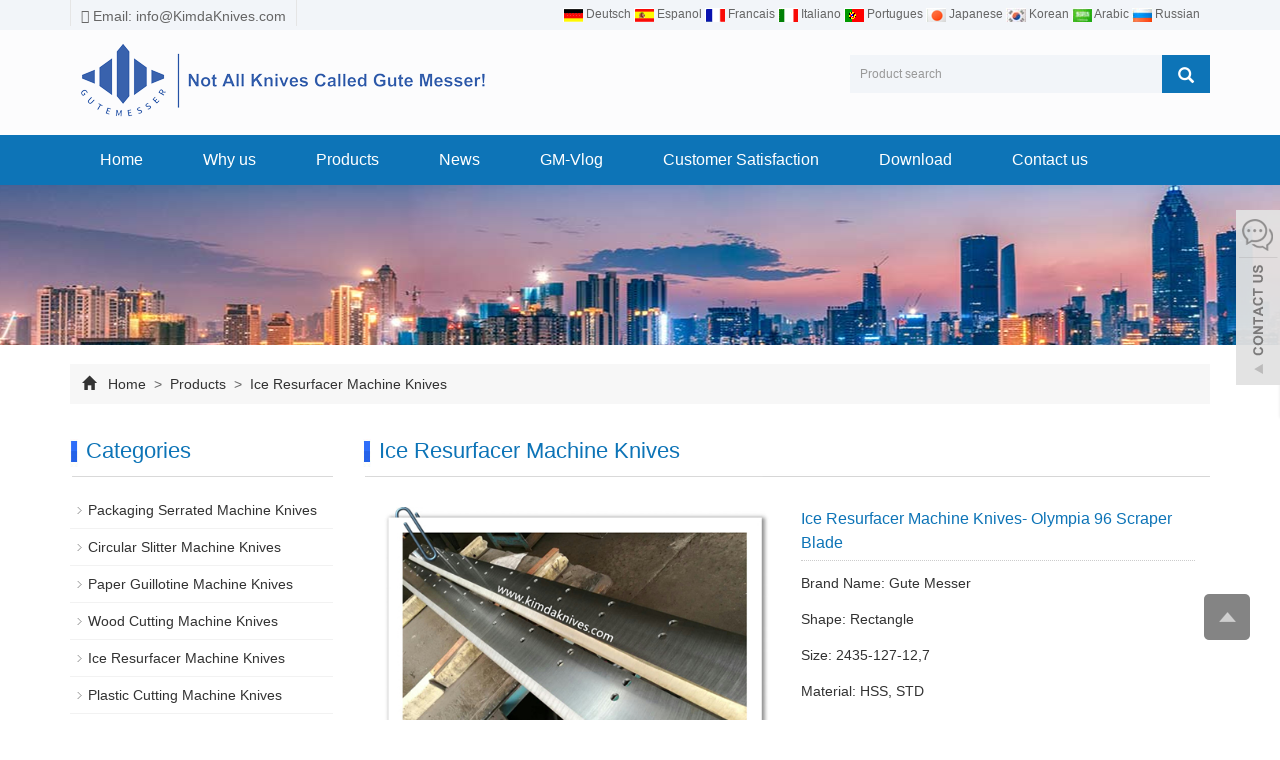

--- FILE ---
content_type: text/html; charset=utf-8
request_url: https://www.kimdaknives.com/product/Ice-Resurfacer-Machine-Knives-Olympia-96-Scraper-Blade.html
body_size: 10174
content:
 <!DOCTYPE html>
<html lang="en">
  <head>
    <meta charset="utf-8">
    <meta http-equiv="X-UA-Compatible" content="IE=edge">
    <meta name="viewport" content="width=device-width, initial-scale=1">
    <title>Ice Resurfacer Machine Knives- Olympia 96 Scraper Blade</title>
    <meta name="keywords" content="Ice Resurfacer Machine Knives- Olympia 96 Scraper Blade" />
    <meta name="description" content="Ice Resurfacer Machine Knives- Olympia 96 Scraper Blade-Professional Machine Knives Blades manufacturer with quality assurance Email:info@KimdaKnives.com" />
    <meta name="applicable-device"content="pc,mobile">
<!-- Google Tag Manager -->
<script>(function(w,d,s,l,i){w[l]=w[l]||[];w[l].push({'gtm.start':
new Date().getTime(),event:'gtm.js'});var f=d.getElementsByTagName(s)[0],
j=d.createElement(s),dl=l!='dataLayer'?'&l='+l:'';j.async=true;j.src=
'https://www.googletagmanager.com/gtm.js?id='+i+dl;f.parentNode.insertBefore(j,f);
})(window,document,'script','dataLayer','GTM-553R98N');</script>
<!-- End Google Tag Manager --><link href="/Public/css/bootstrap.css" rel="stylesheet">
<link href="/Home/Tpl/default/Public/css/bxslider.css" rel="stylesheet">
<link href="/Home/Tpl/default/Public/css/style.css" rel="stylesheet">
<script src="/Public/js/jquery.min.js"></script>
<script src="/Home/Tpl/default/Public/js/bxslider.min.js"></script>
<script src="/Home/Tpl/default/Public/js/common.js"></script>
<script src="/Public/js/bootstrap.js"></script>
<!--[if lt IE 9]>
  <script src="http://cdn.bootcss.com/html5shiv/3.7.2/html5shiv.min.js"></script>
  <script src="http://cdn.bootcss.com/respond.js/1.4.2/respond.min.js"></script>
<![endif]-->
    <link href="/Home/Tpl/default/Public/css/lightbox.css" rel="stylesheet">
    <script src="/Home/Tpl/default/Public/js/lightbox.js"></script>
    <script type="text/javascript">
        $(document).ready(function(){
            $('.showpic_flash').bxSlider({
              pagerCustom: '#pic-page',
               adaptiveHeight: true,
            });

        });
    </script>
     <SCRIPT language=javaScript>
    function CheckJob()
    {
      if (document.myform.product.value.length==""){
            alert ("Please enter the product name!");
            document.myform.product.focus();
            return false;
        }

if (document.myform.tel.value.length==""){
            alert ("Please enter your tel!");
            document.myform.tel.focus();
            return false;
        }
        if (document.myform.email.value.length==""){
            alert ("Please enter your email!");
            document.myform.email.focus();
            return false;
        }
  
     }
</SCRIPT>
  </head>
  <body id="product">
  
 <!-- Google Tag Manager (noscript) -->
<noscript><iframe src="https://www.googletagmanager.com/ns.html?id=GTM-553R98N"
height="0" width="0" style="display:none;visibility:hidden"></iframe></noscript>
<!-- End Google Tag Manager (noscript) -->
<header>

<link type="text/css" rel="stylesheet" href="/Home/Tpl/default/Public/fonts/font-awesome/css/font-awesome.min.css"/>
<link type="text/css" rel="stylesheet" href="/Home/Tpl/default/Public/fonts/ionicons/css/ionicons.min.css"/>
<link type="text/css" rel="stylesheet" href="/Home/Tpl/default/Public/fonts/medical-icons/style.css"/>

    <div class="top_menu">
      <div class="container">
        <span class="top_name"><a href="/cdn-cgi/l/email-protection#86efe8e0e9c6cdefebe2e7cde8eff0e3f5a8e5e9eb"><i class="fa fa-envelope" aria-hidden="true"></i> Email: <span class="__cf_email__" data-cfemail="b9d0d7dfd6f9f2d0d4ddd8f2d7d0cfdcca97dad6d4">[email&#160;protected]</span></a></span>
        <div class="top_lang">
         <!--<p class="nav_icons">                            
         	<a href="https://www.facebook.com/Kimda-Cutting-Tools-Co-627281794412686/?modal=admin_todo_tour" target="_blank" ><i class="fa fa-facebook"></i></a>
         	<a href="https://twitter.com/Michael39415958" target="_blank" ><i class="fa fa-twitter"></i></a>
         	<a href="https://www.linkedin.com/company/kimda" target="_blank"><i class="fa fa-linkedin" aria-hidden="true"></i></a>
         	<a href="https://youtu.be/oV_W-tj3DQw" target="_blank"><i class="fa fa-youtube"></i></a>
			<span><a href="/inquiry" class="quote">Get a Free Quote</a></span>-->
		   </p>
		   <p style="padding:0px 0 0px 0; text-align:center;">
				<script data-cfasync="false" src="/cdn-cgi/scripts/5c5dd728/cloudflare-static/email-decode.min.js"></script><SCRIPT language=javascript src="/Home/Tpl/default/Public/images/lang.js"></SCRIPT>

				<A href='javascript:translator("en|de")'>
					<IMG border=0 align=absMiddle src="/Home/Tpl/default/Public/images/ico_deutsch1.gif" width=20 height=14>
					<SPAN style="COLOR: #666">Deutsch</SPAN>
				</A>

				<A href='javascript:translator("en|es")'>
					<IMG border=0 align=absMiddle src="/Home/Tpl/default/Public/images/ico_espanol.gif" width=20 height=14>
					<SPAN style="COLOR: #666">Espanol</SPAN>
				</A>

				<A href='javascript:translator("en|fr")'>
					<IMG border=0 align=absMiddle src="/Home/Tpl/default/Public/images/ico_francies.gif" width=20 height=14>
					<SPAN style="COLOR: #666">Francais</SPAN>
				</A>

				<A href='javascript:translator("en|it")'>
					<IMG border=0 align=absMiddle src="/Home/Tpl/default/Public/images/ico_italino.gif" width=20 height=14>
					<SPAN style="COLOR: #666">Italiano</SPAN>
				</A>

				<A href='javascript:translator("en|pt")'>
					<IMG border=0 align=absMiddle src="/Home/Tpl/default/Public/images/ico_portgues.gif" width=20 height=14>
					<SPAN style="COLOR: #666">Portugues</SPAN>
				</A>

				<A href='javascript:translator("en|ja")'>
					<IMG border=0 align=absMiddle src="/Home/Tpl/default/Public/images/ico_japan.jpg" width=20 height=14>
					<SPAN style="COLOR: #666">Japanese</SPAN>
				</A>

				<A href='javascript:translator("en|ko")'>
					<IMG border=0 align=absMiddle src="/Home/Tpl/default/Public/images/ico_korea.jpg" width=20 height=14>
					<SPAN style="COLOR: #666">Korean</SPAN>
				</A>

				<A href='javascript:translator("en|ar")'>
					<IMG border=0 align=absMiddle src="/Home/Tpl/default/Public/images/ico_arabia.jpg" width=20 height=14>
					<SPAN style="COLOR: #666">Arabic</SPAN>
				</A>

				<A href='javascript:translator("en|ru")'>
					<IMG border=0 align=absMiddle src="/Home/Tpl/default/Public/images/ico_russia.jpg" width=20 height=14>
					<SPAN style="COLOR: #666">Russian</SPAN>
				</A>
			</p>		   </div>
      </div>
    </div>



<div class="container">
  <div class="row">

    <div class="col-xs-12 col-sm-8 col-md-8">
        <a href="https://www.KimdaKnives.com"><img src="/Uploads/5e9fa0eeb51c06586.png" class="logo" alt="Kimda Cutting Tools Corp"/></a>
    </div>

    <div id="topsearch" class="col-xs-12 col-sm-4 col-md-4">
        <form id="searchform" method="get" action="/search/index.html">
            <div class="input-group search_group">
                <input type="text" name="name" class="form-control input-sm" placeholder="Product search">
                   <span class="input-group-btn">
                    <span id="submit_search" onclick="searchform.submit();" title="Product search" class="glyphicon glyphicon-search btn-lg" aria-hidden="true"></span>
                  </span>
            </div>
        </form>
    </div>

  </div>
</div>

    <!-- Fixed navbar -->
    <nav id="top_nav" class="navbar navbar-default navbar-static-top">
      <div class="container">
        <div class="navbar-header">
          <button type="button" class="navbar-toggle collapsed" data-toggle="collapse" data-target="#navbar" aria-expanded="false" aria-controls="navbar">
            <span class="sr-only">Toggle navigation</span>
            <span class="icon-bar"></span>
            <span class="icon-bar"></span>
            <span class="icon-bar"></span>
          </button>
          <span id="small_search" class="glyphicon glyphicon-search" aria-hidden="true"></span>
          <a class="navbar-brand" href="#">NAVIGATION</a>
        </div>
        <div id="navbar" class="navbar-collapse collapse">
          <ul class="nav navbar-nav  navbar-nav-e">
           <li><a href="/">Home</a></li>
            <li class="dropdown">
                    <a href=" /Why-us.html">Why us</a>
                    <a href="/Why-us.html" id="app_menudown" class="dropdown-toggle" data-toggle="dropdown" role="button" aria-expanded="false"><span class="glyphicon glyphicon-menu-down btn-xs"></span></a>
                      <ul class="dropdown-menu nav_small" role="menu">
                      <li><a href="/Why-Choose-Gute-Messer.html">Why Choose Gute Messer</a></li>
                      </ul>
                  </li>
              <li class="dropdown">
                    <a href="/Products.html">Products</a>
                    <a href="/Products.html" id="app_menudown" class="dropdown-toggle" data-toggle="dropdown" role="button" aria-expanded="false"><span class="glyphicon glyphicon-menu-down btn-xs"></span></a>
                      <ul class="dropdown-menu nav_small" role="menu">
                      <li><a href="/Packaging-Serrated-Machine-Knives.html">Packaging Serrated Machine Knives</a></li><li><a href="/Circular-Slitter-Machine-Knives.html">Circular Slitter Machine Knives</a></li><li><a href="/Paper-Guillotine-Machine-Knives.html">Paper Guillotine Machine Knives</a></li><li><a href="/Wood-Cutting-Machine-Knives.html">Wood Cutting Machine Knives</a></li><li><a href="/Ice-Resurfacer-Machine-Knives.html">Ice Resurfacer Machine Knives</a></li><li><a href="/Plastic-Cutting-Machine-Knives.html">Plastic Cutting Machine Knives</a></li><li><a href="/Food-Cutting-Machine-Knives.html">Food Cutting Machine Knives</a></li><li><a href="/Metal-Cutting-Machine-Knives.html">Metal Cutting Machine Knives</a></li><li><a href="/-Customized-Special-Machine-Knives.html">Customized Special Machine Knives</a></li>
                      </ul>
                  </li>
              <li class="dropdown">
                    <a href="/News.html">News</a>
                    <a href="/News.html" id="app_menudown" class="dropdown-toggle" data-toggle="dropdown" role="button" aria-expanded="false"><span class="glyphicon glyphicon-menu-down btn-xs"></span></a>
                      <ul class="dropdown-menu nav_small" role="menu">
                      <li><a href="/Kimda-News.html">Kimda News</a></li><li><a href="/Industry-News.html">Industry News</a></li><li><a href="/Technical-Knowledge.html">Technical Knowledge</a></li>
                      </ul>
                  </li>
                                 <li><a href="/Video-of-Machine-Knives-Blades.html">GM-Vlog</a></li>                   <li><a href="/Customer-Satisfaction.html">Customer Satisfaction</a></li>                   <li><a href="/Download.html">Download</a></li>                   <li><a href="/Contact-us.html">Contact us</a></li>              
          </ul>
        </div><!--/.nav-collapse -->
      </div>
    </nav>
</header>


   <div class="page_bg" style="background: url(/Uploads/5e9eafdc84bc75097.jpg) center top no-repeat;"></div>
    <!-- main -->
    <div class="container">    
        <div class="row">
       <div class="path_bg">
<span class="glyphicon glyphicon-home" aria-hidden="true"></span>&nbsp;&nbsp;
<a href="/">Home</a>
			
&nbsp;>&nbsp;<a href="/Products.html"> Products </a>&nbsp;>&nbsp;<a href="/Ice-Resurfacer-Machine-Knives.html"> Ice Resurfacer Machine Knives </a> </div>           <!-- right -->
           <div class="col-xs-12 col-sm-8 col-md-9" style="float:right">
                <div class="list_box">
                    <h2 class="left_h">Ice Resurfacer Machine Knives</h2>

                    <!-- showpic -->
                    <div class="col-sm-12 col-md-6 showpic_box">
                        <ul class="showpic_flash">
                          <li><a class="example-image-link" href="/Uploads/5eac00dc89e2e5106.jpg" data-lightbox="example-set" target="_blank"><img class="example-image" src="/Uploads/5eac00dc89e2e5106.jpg" alt="Ice Resurfacer Machine Knives- Olympia 96 Scraper Blade"/></a></li>                        </ul>  
                        <div id="pic-page">
                            <a data-slide-index="0" href="/Uploads/5eac00dc89e2e5106.jpg"><img src="/Uploads/5eac00dc89e2e5106.jpg" alt="Ice Resurfacer Machine Knives- Olympia 96 Scraper Blade" /></a>                        </div>
                    </div>  
                               
                    <!-- product_info -->
                    <div class="col-sm-12 col-md-6 proinfo_box">
                    <h1 class="product_h1">Ice Resurfacer Machine Knives- Olympia 96 Scraper Blade</h1>
                            <ul class="product_info">
                                <li>Brand Name: Gute Messer</li>
                                <li>Shape: Rectangle</li>
                                <li>Size: 2435-127-12,7</li>
                                <li>Material: HSS, STD</li>
                                <li>Description: Ice Resurfacer Machine Knives- Olympia 96 Scraper Blade-Professional Machine Knives Blades manufacturer with quality assurance Email:<a href="/cdn-cgi/l/email-protection" class="__cf_email__" data-cfemail="b7ded9d1d8f7fcdedad3d6fcd9dec1d2c499d4d8da">[email&#160;protected]</a></li>
                                <li>
                                    <form id="orderform" method="post" action="/Inquiry/">
                                    <input type="hidden" name="ordername" value="Ice Resurfacer Machine Knives- Olympia 96 Scraper Blade" />  
                                    <a href="#content" class="btn btn-primary page-btn"><span class="fa fa-caret-right" aria-hidden="true"></span> INQUIRY</a>&nbsp;&nbsp;
                                    
									 <a href="/cdn-cgi/l/email-protection#89e0e7efe6c9c2e0e4ede8c2e7e0ffecfaa7eae6e4" class="btn btn-primary page-btn"><span class="fa fa-caret-right" aria-hidden="true"></span> EMAIL</a>
                                    
				
									</form>
                                </li>
                            </ul>
                    </div>

                    <div class="product_con">
                    <p>
	<img alt="" src="/Uploads/image/20200425/20200425144224_57023.jpg" /> 
</p>
<p>
	<br />
</p>
<p>
	<span style="color: rgb(255, 255, 255); font-size: 18px; background-color: rgb(102, 102, 102);" font-size:18px;line-height:21px;background-color:#999999;?="">Information：</span> 
</p>
<p>
	<p>
		<span style="color:#666666;font-family:Tahoma;font-size:14px;">Kimda Ice <a href=www.kimdaknives.com target='_blank'>machine knives</a> is developed from paper&nbsp;machine knives work technology.</span> 
	</p>
	<p>
		<span style="color:#666666;font-family:Tahoma;font-size:14px;">This kind of knives are used to resurface the ice become smooth. They are widely used by Zamboni, Olympia, Icecat, Icebear, Fico etc clearning machines for ice rink.</span> 
	</p>
	<p>
		<span style="color:#666666;font-family:Tahoma;font-size:14px;">we have two steel types for process such knives, one is used standard tool steel, another is made of high speed steel, which have more using effect and durable time.</span> 
	</p>
	<p>
		<img width="619" height="468" style="width:443px;height:288px;" alt="" src="/Uploads/image/20200428/20200428134428_98298.jpg" /><br />
<span style="color:#666666;font-family:Tahoma;font-size:14px;">If you can not find the same type machine knives from our website, please send us your machine knives drawing, picture, even sample for checking.&nbsp;We will process according your requirements. Welcome to test our machine knives!</span> 
	</p>
	<p>
		<img alt="" src="/Uploads/image/20200424/20200424174648_97783.jpg" /> 
	</p>
	<p>
		<img alt="" src="/Uploads/image/20200501/20200501185751_97348.jpg" /> 
	</p>
	<p>
		<span style="font-size:14px;"><span style="color:#FFFFFF;font-size:18px;background-color:#666666;">Overview：</span><span style="color:#FFFFFF;font-size:18px;background-color:#999999;"></span><br />
</span> 
	</p>
	<p>
		<span style="color:#666666;font-size:14px;">Place of Origin: China</span> 
	</p>
	<p>
		<span style="color:#666666;font-size:14px;">Brand Name: Gute Messer</span> 
	</p>
	<p>
		<span style="color:#666666;font-size:14px;">Size:&nbsp;56" 77" 80" 84" 96"</span> 
	</p>
	<p>
		<span style="color:#666666;font-size:14px;">Material: High speed steel, Standard steel</span> 
	</p>
	<p>
		<span style="color:#666666;font-size:14px;">Hardness range: Depends on steel type, 58~65 HRC</span> 
	</p>
	<p>
		<span style="color:#666666;font-size:14px;">Application: Scraper parts for&nbsp;ice resurface machine</span> 
	</p>
	<p>
		<span style="color:#666666;font-size:14px;">Quality standard: According to client's drawing under factory quality control</span> 
	</p>
	<hr />
	<p>
		<span style="color:#FFFFFF;font-family:Tahoma;font-size:18px;background-color:#666666;">Advantage：</span> 
	</p>
	<p>
		<span style="color:#FFFFFF;font-family:Tahoma;font-size:18px;background-color:#666666;"><br />
</span> 
	</p>
	<p>
		<img alt="" src="/Uploads/image/20200426/20200426103356_82027.jpg" /> 
	</p>
	<p>
		<span style="color:#666666;font-size:14px;"><img alt="" src="/Uploads/image/20200426/20200426102629_92668.jpg" /><br />
</span> 
	</p>
	<p>
		<span style="color:#666666;font-size:14px;"><img alt="" src="/Uploads/image/20200425/20200425133257_99396.jpg" /><br />
</span> 
	</p>
	<iframe width="560" height="315" src="https://www.youtube.com/embed/oV_W-tj3DQw" frameborder="0">
	</iframe>
	<p>
		<span style="color:#666666;font-size:14px;"><strong><span style="color:#333333;font-family:Tahoma;">Choose Kimda, Choose Win Win! </span></strong><span style="color: rgb(51, 51, 51); font-family: Arial,;" font-size:14px;background-color:#ffffff;?=""></span><br />
<span style="color: rgb(51, 51, 51); font-family: Tahoma;" font-size:14px;background-color:#ffffff;?="">It is that our customers care, support and help bring Kimda quickly development now days. </span><br />
<span style="color: rgb(51, 51, 51); font-family: Tahoma;" font-size:14px;background-color:#ffffff;?="">Compared with others, Kimda has creationary culture while dare to meet adventures. </span><br />
<span style="color: rgb(51, 51, 51); font-family: Tahoma;" font-size:14px;background-color:#ffffff;?="">Although there are many challenges in our growing path, we prefer them as opportunities in following days. </span></span> 
	</p>
	<p>
		<strong><span style="color:#333333;font-family:Tahoma;"><br />
</span></strong> 
	</p>
	<p>
		<strong><span style="color:#333333;font-family:Tahoma;font-size:14px;">1. Favorable price of cutting tools , we help you save purchase cost.</span></strong> 
	</p>
	<p>
		<span style="color:#333333;font-family:Tahoma;font-size:14px;">we try our best to supply our customer a better price compared with others, while we keep on the same quality level</span> 
	</p>
	<p>
		<span style="color:#666666;font-size:14px;"><strong><span style="color:#000000;"><span style="color:#333333;font-family:Tahoma;background-color:#FFFFFF;">2</span><span style="color:#333333;font-family:Tahoma;background-color:#FFFFFF;">. Experienced technology team, we guarantee cutting tools quality.</span></span></strong></span> 
	</p>
	<p>
		<span style="color:#333333;font-family:Tahoma;font-size:14px;">a. Our plant workers have been well trained before operation machine. They can not start to work until they pass our skill test. </span> 
	</p>
	<p>
		<span style="color:#333333;font-family:Tahoma;font-size:14px;">b. Our project engineers have plenty operation experience. They can make the same tools have better quality than others as they master each parameter well. </span> 
	</p>
	<p>
		<span style="color:#333333;font-family:Tahoma;font-size:14px;">Tiny differences on parameters will lead a big change on tools performance. Our engineers controlled it well so that can make better tools.</span> 
	</p>
	<p>
		<span style="color:#666666;font-size:14px;"><strong><span style="color:#333333;font-family:Tahoma;">3. Circumspect service, we take care of your cutting tools, reduce unnecessary problem.</span></strong></span> 
	</p>
	<p>
		<span style="color:#666666;font-size:14px;"><span style="color: rgb(51, 51, 51); font-family: Tahoma;" font-size:14px;background-color:#ffffff;?="">With high development of the global business, our company prefers supply better service to win our customers trust. </span><br />
<br />
<span style="color: rgb(51, 51, 51); font-family: Tahoma;" font-size:14px;background-color:#ffffff;?="">Some competitors like using low grade price battle to finish business now days. We do not think it is a wise strategy for business. </span><br />
<span style="color: rgb(51, 51, 51); font-family: Tahoma;" font-size:14px;background-color:#ffffff;?="">In our opinion, many customers love their suppliers can give good service not only just a batch of goods. </span><br />
<span style="color: rgb(51, 51, 51); font-family: Tahoma;" font-size:14px;background-color:#ffffff;?="">That is why our management philosophy which is everything cares for our customers. When this idea launches into our mind, that good merchandises can be produced out for customers.</span></span> 
	</p>
	<p>
		<span style="color:#666666;font-size:14px;"><span style="color: rgb(51, 51, 51); font-family: Tahoma;" font-size:14px;background-color:#ffffff;?=""><span style="color: rgb(255, 255, 255); font-size: 18px; background-color: rgb(102, 102, 102);" font-size:18px;line-height:21px;background-color:#666666;?="">Certifications：</span><span style="color:#FFFFFF;font-size:18px;background-color:#666666;"></span><br />
</span></span> 
	</p>
	<p>
		<img alt="" src="/Uploads/image/20200425/20200425133533_18141.jpg" /> 
	</p>
	<hr />
	<p>
		<span style="color:#FFFFFF;font-size:18px;background-color:#666666;">FAQ：</span> 
	</p>
	<p>
		<span style="color:#666666;font-size:14px;"><span style="color: rgb(51, 51, 51); font-family: Tahoma;" font-size:14px;background-color:#ffffff;?=""></span></span> 
	</p>
	<p>
		<span style="color:#E53333;"><strong>Q1. How is your quality of your knives?</strong></span> 
	</p>
	<p>
		A1. Our knives is very durable and sharp. We guarantee raw matrial, hardness, all datas meet the drawing requirements.
	</p>
	<p>
		<span style="color:#E53333;"><strong>Q2. Do you accept customized order?</strong></span> 
	</p>
	<p>
		A2. Yes, we can produce machine knives according to your needs. &nbsp;Please send us drawings or samples.
	</p>
	<p>
		<span style="color:#E53333;"><strong>Q3. Could you print our Logo to products?</strong></span> 
	</p>
	<p>
		A3. Yes, we accept it, but for some small quantity order, we will charge mould fee.
	</p>
	<p>
		<span style="color:#E53333;"><strong>Q4. Can you offer free samples?</strong></span> 
	</p>
	<p>
		A4. Yes, we could offer free samples but you should afford the shipping cost. (free samples not all types, we will check drawing first)
	</p>
	<p>
		<span style="color:#E53333;"><strong>Q5. What is the shipping ways to buy your products to our country?</strong></span> 
	</p>
	<p>
		A5. For small order, courier way will be the best. For bulk order, sea way is cheapest but take longer time. If urgent need, we suggest air way or by courier way.
	</p>
	<p>
		<span style="color:#E53333;"><strong>Q6. How long is the delivery time?</strong></span> 
	</p>
	<p>
		A6. Usually we need 3~4 weeks for regular orders, if some orders is urgent, we could specially process for you ASAP.
	</p>
	<p>
		<span style="color:#E53333;"><strong>Q7. How long can I get a feedback after send you an inquiry?</strong></span> 
	</p>
	<p>
		A7. We will reply in 6 hours( including holidays) on receipt of your inquiry.
	</p>
	<p>
		<span style="color:#E53333;"><strong>Q8. What is your payment terms?</strong></span> 
	</p>
	<p>
		A8. T/T in advance, &nbsp;pay the balance before shipment. Western Union is acceptable for small amount orders.
	</p>
	<hr />
	<p>
		<img alt="" src="/Uploads/image/20200425/20200425144057_31890.jpg" /> 
	</p>
	<p>
		<img alt="" src="/Uploads/image/20200425/20200425105045_81234.jpg" /> 
	</p>                    </div>

                   <div class="point">
                        <span class="to_prev col-xs-12 col-sm-6 col-md-6">PREVIOUS：<a href="/product/Ice-Resurfacer-Machine-Knives--Icebar-87-Scraper-Blade.html">Ice Resurfacer Machine Knives- Icebar 87 Scraper Blade</a></span>
                        <span class="to_next col-xs-12 col-sm-6 col-md-6">NEXT：<a href="/product/Ice-Resurfacer-Machine-Knives--Olympia-82-Scraper-Blade.html">Ice Resurfacer Machine Knives- Olympia 82 Scraper Blade</a></span>
                    </div>

                </div>
                    
                   <div id="content" class="list_box">
                <h2 class="left_h">Inquiry:</h2> 
            
                    <div class="feedback">
                   <form id="myform" name="myform" class="form-horizontal" method="post" action="/?m=Inquiry&a=check&g=e" onSubmit="return CheckJob()">

                      <div class="form-group">
                        <div class="col-sm-12"><label for="products">Product name&nbsp;<em style="color:red;">* </em>&nbsp;: </label></div>
                        <div class="col-sm-12">
                          <input type="text" name="product" value="Ice Resurfacer Machine Knives- Olympia 96 Scraper Blade" class="form-control" id="products" placeholder="Required">
                        </div>
                      </div>

                    
                   

                    
                    

                      <div class="form-group">
                        <div class="col-sm-12"> <label for="tel" class="control-label">Phone&nbsp;<em style="color:red;">* </em>&nbsp;: </label></div>
                        <div class="col-sm-12">
                          <input type="text" name="tel" class="form-control" id="tel" placeholder="Required">
                        </div>
                      </div>

                   

                      <div class="form-group">
                       <div class="col-sm-12">  <label for="inputEmail" >E-mail&nbsp;<em style="color:red;">* </em>&nbsp;: </label></div>
                        <div class="col-sm-12">
                          <input type="email" name="email" class="form-control" id="inputEmail" placeholder="Required">
                        </div>
                      </div>
            
                      <div class="form-group">
                      <div class="col-sm-12">  <label for="contents" class="control-label">Message:  </label></div>
                        <div class="col-sm-12">
                          <textarea name="contents" class="form-control" rows="6"></textarea>
                        </div>
                      </div>
                      
                      <div class="form-group">
                      <div class="col-sm-12">   <label for="code" class="control-label">Verification code: </label><img style="padding:5px 2px;" src="/common/verify.html" onclick='this.src=this.src+"?"+Math.random()'/> </div>
                        <div class="col-sm-12"><input type="text" name="code" class="form-control" id="code"></div>
                     
                      </div>

                      <div class="form-group" style="margin-top:20px;">
                        <div class="col-sm-12">
                          <button type="submit" name="button" value="send" class="send">Send</button>&nbsp;
                          <button type="reset" name="reset" class="reset">Reset</button>
                        </div>
                      </div>
                      
                    </form>
                    </div>
                         
                </div> 
                    
                    
                <div class="list_related"> 
                    <h2 class="left_h2">Related Products</h2>
                    <div class="product_list related_list">
                        <div class="col-sm-4 col-md-3 col-mm-6 product_img">
                                <a href="/product/Ice-Resurfacer-Machine-Knives-Zamboni-77-Scraper-Blade.html">
                                  <img  src="/Uploads/5ed8657c4dd30575.jpg" class="opacity_img img-thumbnail" alt="Ice Resurfacer Machine Knives-Zamboni 77 Scraper Blade CSK"/>
                                </a>
                                <p class="product_title"><a href="/product/Ice-Resurfacer-Machine-Knives-Zamboni-77-Scraper-Blade.html" title="Ice Resurfacer Machine Knives-Zamboni 77 Scraper Blade CSK">Ice Resurfacer Machine Knives-Zamboni 77 Scraper Blade CSK</a></p>
                            </div><div class="col-sm-4 col-md-3 col-mm-6 product_img">
                                <a href="/product/Ice-Resurfacer-Machine-Knives-498-Scraper-Blade.html">
                                  <img  src="/Uploads/5ea82ac4910162332.jpg" class="opacity_img img-thumbnail" alt="Ice Resurfacer Machine Knives-498 Scraper Blade"/>
                                </a>
                                <p class="product_title"><a href="/product/Ice-Resurfacer-Machine-Knives-498-Scraper-Blade.html" title="Ice Resurfacer Machine Knives-498 Scraper Blade">Ice Resurfacer Machine Knives-498 Scraper Blade</a></p>
                            </div><div class="col-sm-4 col-md-3 col-mm-6 product_img">
                                <a href="/product/Ice-Resurfacer-Machine-Knives-Icecat-230-Scraper-Blade.html">
                                  <img  src="/Uploads/5ea8ee2fdf1d22228.jpg" class="opacity_img img-thumbnail" alt="Ice Resurfacer Machine Knives-Icecat 230 Scraper Blade"/>
                                </a>
                                <p class="product_title"><a href="/product/Ice-Resurfacer-Machine-Knives-Icecat-230-Scraper-Blade.html" title="Ice Resurfacer Machine Knives-Icecat 230 Scraper Blade">Ice Resurfacer Machine Knives-Icecat 230 Scraper Blade</a></p>
                            </div><div class="col-sm-4 col-md-3 col-mm-6 product_img">
                                <a href="/product/Ice-Resurfacer-Machine-Knives--Olympia-80-Scraper-Blade.html">
                                  <img  src="/Uploads/5eaa43c9668731957.jpg" class="opacity_img img-thumbnail" alt="Ice Resurfacer Machine Knives- Olympia 80 Scraper Blade"/>
                                </a>
                                <p class="product_title"><a href="/product/Ice-Resurfacer-Machine-Knives--Olympia-80-Scraper-Blade.html" title="Ice Resurfacer Machine Knives- Olympia 80 Scraper Blade">Ice Resurfacer Machine Knives- Olympia 80 Scraper Blade</a></p>
                            </div>                    </div>
                </div>
            </div>

            <!-- left -->
            <div class="col-xs-12 col-sm-4 col-md-3">
                <div class="left_nav" id="categories">
                  <h2 class="left_h">Categories</h2>
                  <ul class="left_nav_ul" id="firstpane">
    <li>
        <a class="biglink" href="/Packaging-Serrated-Machine-Knives.html">Packaging Serrated Machine Knives</a><span class="menu_head">+</span>
            <ul class="left_snav_ul menu_body">
                        </ul>
    </li><li>
        <a class="biglink" href="/Circular-Slitter-Machine-Knives.html">Circular Slitter Machine Knives</a><span class="menu_head">+</span>
            <ul class="left_snav_ul menu_body">
                        </ul>
    </li><li>
        <a class="biglink" href="/Paper-Guillotine-Machine-Knives.html">Paper Guillotine Machine Knives</a><span class="menu_head">+</span>
            <ul class="left_snav_ul menu_body">
                        </ul>
    </li><li>
        <a class="biglink" href="/Wood-Cutting-Machine-Knives.html">Wood Cutting Machine Knives</a><span class="menu_head">+</span>
            <ul class="left_snav_ul menu_body">
                        </ul>
    </li><li>
        <a class="biglink" href="/Ice-Resurfacer-Machine-Knives.html">Ice Resurfacer Machine Knives</a><span class="menu_head">+</span>
            <ul class="left_snav_ul menu_body">
                        </ul>
    </li><li>
        <a class="biglink" href="/Plastic-Cutting-Machine-Knives.html">Plastic Cutting Machine Knives</a><span class="menu_head">+</span>
            <ul class="left_snav_ul menu_body">
                        </ul>
    </li><li>
        <a class="biglink" href="/Food-Cutting-Machine-Knives.html">Food Cutting Machine Knives</a><span class="menu_head">+</span>
            <ul class="left_snav_ul menu_body">
                        </ul>
    </li><li>
        <a class="biglink" href="/Metal-Cutting-Machine-Knives.html">Metal Cutting Machine Knives</a><span class="menu_head">+</span>
            <ul class="left_snav_ul menu_body">
                        </ul>
    </li><li>
        <a class="biglink" href="/-Customized-Special-Machine-Knives.html">Customized Special Machine Knives</a><span class="menu_head">+</span>
            <ul class="left_snav_ul menu_body">
                        </ul>
    </li></ul>                </div>

             

              <div class="left_news">
                  <h2 class="left_h">LATEST NEWS</h2>
                  <ul class="left_news">
    <li><a href="/new/Circular-Cutting-Blades-GuteMesser-Rotary-Machine-Knives.html" title="Circular Cutting Blades GuteMesser Rotary Machine Knives">Circular Cutting Blades GuteMesser</a></li><li><a href="/new/Circular-Cutting-Knives-GuteMesser-Slitting-Machine-Knives.html" title="Circular Cutting Knives GuteMesser Slitting Machine Knives">Circular Cutting Knives GuteMesser</a></li><li><a href="/new/Round-Top-Cutting-Knives-GuteMesser-Slitter-Machine-Knives.html" title="Round Top Cutting Knives GuteMesser Slitter Machine Knives">Round Top Cutting Knives GuteMesse</a></li><li><a href="/new/Straight-Cutting-Blades-GuteMesser-Guillotine-Machine-Knives.html" title="Straight Cutting Blades GuteMesser Guillotine Machine Knives">Straight Cutting Blades GuteMesser</a></li><li><a href="/new/Circular-Top-Cutting-Blades-GuteMesser-Slitter-Machine-Knives.html" title="Circular Top Cutting Blades GuteMesser Slitter Machine Knives">Circular Top Cutting Blades GuteMe</a></li>  </ul>                </div>
               <div class="index_contact">
<h2 class="left_h">CONTACT US</h2>
    <p style="padding-top:25px;">Contact: Michael Yuan</p>
    <p>Phone: 8618101502908</p>
    <p>Tel: 8618101502908</p>
    <p>Email: <a href="/cdn-cgi/l/email-protection#d6bfb8b0b9969dbfbbb2b79db8bfa0b3a5f8b5b9bb" style="color:#333;"> <span class="__cf_email__" data-cfemail="bad3d4dcd5faf1d3d7dedbf1d4d3ccdfc994d9d5d7">[email&#160;protected]</span></a></p>
    <p>Add: No. 217 Jinling North Road, Changzhou, Jiangsu Province, CHINA</p>
</div>
            </div>

        </div>
    </div>

<nav class="navbar navbar-default navbar-fixed-bottom footer_nav">
	<div class="foot_nav btn-group dropup">
		<a class="dropdown-toggle" data-toggle="dropdown" aria-haspopup="true" aria-expanded="false" href="#">
			<span class="glyphicon glyphicon-share btn-lg" aria-hidden="true"></span> Share
		</a>
		<div class="dropdown-menu webshare">
			<!-- AddToAny BEGIN -->
<div class="a2a_kit a2a_kit_size_32 a2a_default_style">
<a class="a2a_dd" href="https://www.addtoany.com/share_save"></a>
<a class="a2a_button_facebook"></a>
<a class="a2a_button_twitter"></a>
<a class="a2a_button_google_plus"></a>
<a class="a2a_button_linkedin"></a>
</div>
<script data-cfasync="false" src="/cdn-cgi/scripts/5c5dd728/cloudflare-static/email-decode.min.js"></script><script type="text/javascript" src="//static.addtoany.com/menu/page.js"></script>
<!-- AddToAny END -->		</div>
	</div>
	<div class="foot_nav">
		<a href="tel:8618101502908"><span class="glyphicon glyphicon-phone btn-lg" aria-hidden="true"></span>Call</a>
	</div>
	  <div class="foot_nav"><a href="/Inquiry.html"> <span class="glyphicon glyphicon-th-list btn-lg"  aria-hidden="true"></span>Inquiry</a></div>
	<div class="foot_nav">
		<a id="gototop" href="#"><span class="glyphicon glyphicon-circle-arrow-up btn-lg" aria-hidden="true"></span>Top</a>
	</div>
</nav>

<SCRIPT language=javaScript>
	function CheckJob1() {

		if(document.form1.email.value == "") {
			alert("Please enter the email number？");
			document.form1.email.focus();
			return false;
		}
		return true;
	}
</SCRIPT>

<script type="text/javascript">
</script>
<footer>
<div class="footer container">
	<div class="row">

		<!-- 第一排 -->
		<div class="col-md-3 col-sm-6">
			<div>
				<h2 style="font-size:16px;">Keywords</h2>
				<i class="decor-brand decor-brand_footer"></i>
				<div class="vv">
					
<div class="tags">

	      <a class="btn btn-default btn-xs" href="https://www.kimdaknives.com/Circular-Slitter-Machine-Knives.html"  target="_blank">Circular Slitter Machine Knives</a><a class="btn btn-default btn-xs" href="https://www.kimdaknives.com/Packaging-Serrated-Machine-Knives.html"  target="_blank">Packaging Serrated Machine Knives </a><a class="btn btn-default btn-xs" href="https://www.kimdaknives.com/Paper-Cutting-Machine-Knives.html"  target="_blank">Paper Guillotine and Rotary Machine Knives</a><a class="btn btn-default btn-xs" href="https://www.kimdaknives.com/Wood-Cutting-Machine-Knives.html"  target="_blank">Wood Peeling and Slicing Machine Knives</a><a class="btn btn-default btn-xs" href="https://www.kimdaknives.com/Ice-Resurfacer-Machine-Knives.html"  target="_blank">Ice Resurfacer Machine Knives</a><a class="btn btn-default btn-xs" href="https://www.kimdaknives.com/Plastic-Cutting-Machine-Knives.html"  target="_blank">Plastic Various Machine Knives</a><a class="btn btn-default btn-xs" href="https://www.kimdaknives.com/Food-Cutting-Machine-Knives.html"  target="_blank">Food Stainless Steel Machine Knives</a><a class="btn btn-default btn-xs" href="https://www.kimdaknives.com/Metal-Cutting-Machine-Knives.html"  target="_blank">Metal Shear Blade Machine Knives</a><a class="btn btn-default btn-xs" href="https://www.kimdaknives.com/-Customized-Special-Machine-Knives.html"  target="_blank">Customized Special Machine Knives</a>	</div>				</div>
			</div>
		</div>

		<!-- 第二排 -->
		<div class="col-md-3 col-sm-6 ">
			<div class="mm">
				<h2 style="font-size:16px;">Subscribe</h2>
				<i class="decor-brand decor-brand_footer"></i>
				<div>
					<h4><span class="f-h4-span">By subscribing to our mailing list you will be updated with the latest news from us.<br/>Fill in your e-mail:</span></h4>
					<form id="form1" name="form1" class="form-horizontal" method="post" action="_/?m=Feedback&a=check2&g=e" onSubmit="return CheckJob1()">
						<div>
							<input type="email" name="email" class="form-control" id="inputEmail" style="background-color:#f1f1f1;border-radius:5px;" placeholder="Enter your email address…">
						</div>
						<div>
							<label for="code">Captcha: </label>
							<div><input type="text" name="code" class="form-control" id="code" style="background-color:#f1f1f1;border-radius:5px;"></div>
							<div style="padding-left:20px;"><img class="codeimg" src="/common/verify.html" onclick='this.src=this.src+"?"+Math.random()' /></div>
						</div>
						<div class="butt">
							<button class="btn btn-danger page-btn" type="submit" name="button" value="Send">Send</button>&nbsp;
						</div>
					</form>
				</div>
			</div>
		</div>

		<!--   第三排 -->
		<div class="col-md-3 col-sm-6 ">
			<div id="nam1">
				<h2 style="font-size:16px;">Contact Us</h2>
				<i class="decor-brand decor-brand_footer"></i>
				
		<div  class="countt">
		<ul class="list-unstyled mbn">
	     <p style=""><i class="fa fa-home fa-fw"  aria-hidden="true" ></i></span>&nbsp;&nbsp;Contact: Michael Yuan</p>
		<p> <i class="fa fa-phone" aria-hidden="true" style="margin-left:5px;"></i></span>&nbsp;Phone: 8618101502908</p>
		 <p> <i class="fa fa-whatsapp" aria-hidden="true" style="margin-left:5px;" ></i></span>&nbsp;Whatsapp: 8618101502908</p>
		 <p><i class="fa fa-envelope-o" aria-hidden="true" style="margin-left:5px;"></i></span>&nbsp;Email: <a href="/cdn-cgi/l/email-protection#99f0f7fff6d9d2f0f4fdf8d2f7f0effceab7faf6f4" style="color:#fff;"> <span class="__cf_email__" data-cfemail="ea83848c85aaa183878e8ba184839c8f99c4898587">[email&#160;protected]</span></a></p>
		 <p>  <i class="fa fa-map-marker fa-fw"></i></span>&nbsp;&nbsp;Add: No. 217 Jinling North Road, Changzhou, Jiangsu Province, CHINA</p>

		</div>

			</div>
		</div>

		<!-- 第四排 -->
		<div class="col-md-3 col-sm-6">
			<div id="nam1">
				<h2 style="font-size:16px;">QR Code for mobile</h2>
				<i class="decor-brand decor-brand_footer"></i>
				<div class="footer-block">
					<img style="width:200px;height:200px;" class="foot-img" src="/Uploads/5e9ef59f4b56f393.jpg">
				</div>
			</div>
		</div>

	</div>
	
	<div class="icon">
		<a href="https://www.facebook.com/Kimda-Cutting-Tools-Co-627281794412686/?modal=admin_todo_tour" target="_blank" class="icons"><i class="fa fa-facebook"></i></a>
		<a href="https://twitter.com/Michael39415958" target="_blank" class="icons"><i class="fa fa-twitter" ></i></a>
		<a href="https://youtu.be/oV_W-tj3DQw" target="_blank" class="icons"><i class="fa fa-google-plus" ></i></a>
		<a href="https://www.linkedin.com/company/kimda" target="_blank" class="icons"><i class="fa fa-linkedin" aria-hidden="true"></i></a>
		<a href="https://youtu.be/oV_W-tj3DQw" target="_blank" class="icons"><i class="fa fa-instagram"></i></a>
		<a href="https://youtu.be/oV_W-tj3DQw" target="_blank" class="icons"><i class="fa fa-youtube"></i></a>										
	</div>
	
	<div class="footer-bar">
		
		<p style="text-align:center; margin-top:10px;">Machine Cutting Knives, High Speed Steel (HSS)Knives, Tungsten Carbide(TCT)Knives, Stainless Steel(SUS) Knives...Paper Guillotine Knives, Circular Slitting Knives, Various Serrated Knives, Veneer Slicing Knives, Timber Chipper Knives, Ice Resurfacer Scraper Knives...Copyright(C) Kimda Cutting Tools Corp. T:8618101502908 F:8651985528352 E-mail:<a href="/cdn-cgi/l/email-protection" class="__cf_email__" data-cfemail="a7cec9c1c8e7eccecac3c6ecc9ced1c2d489c4c8ca">[email&#160;protected]</a> www.KimdaKnives.com&nbsp;<a href="/sitemap.html" target="_blank">Sitemap</a><script data-cfasync="false" src="/cdn-cgi/scripts/5c5dd728/cloudflare-static/email-decode.min.js"></script><script type="text/javascript">document.write(unescape("%3Cspan id='cnzz_stat_icon_1278821857'%3E%3C/span%3E%3Cscript src='https://s9.cnzz.com/z_stat.php%3Fid%3D1278821857%26show%3Dpic1' type='text/javascript'%3E%3C/script%3E"));</script></p>
	</div>
	
</div>
</footer>

<!--客服面板-->
    <link rel="stylesheet" type="text/css" href="/Public/css/eonline.css" />
   <div id="service">
	<div id="ser_main">
		<a rel="nofollow" id="floatShow1" href="javascript:void(0);" title="Open">&nbsp;</a> 
	</div>
	<div id="online">
		<div class="onlineMenu">
       		<ul> 
            	<li class="online_title"><i class="fa fa-comments-o" style="font-size:30px; margin-right:5px;" aria-hidden="true"></i>online service</li>		
				 <li class="call"> 
				 			<div class="msggroup">
				 				<a href="skype:jingjingyouwei2008?chat" title="Michael Yuan"><i class="fa fa-skype" aria-hidden="true"></i>&nbsp;&nbsp;&nbsp; Michael Yuan</a>
				 			</div>
				 		</li>                           
				 <li class="call"><a rel="nofollow" title="8618101502908" href="https://api.whatsapp.com/send?phone=8618101502908"><i class="fa fa-whatsapp" aria-hidden="true"></i>&nbsp;&nbsp;&nbsp;&nbsp;8618101502908</a></li>     
				 <li class="call"><a rel="nofollow" title="info@KimdaKnives.com" href="/cdn-cgi/l/email-protection#056c6b636a454e6c6861644e6b6c7360762b666a68"><i class="fa fa-envelope-o" aria-hidden="true"></i> &nbsp;&nbsp;&nbsp;<span class="__cf_email__" data-cfemail="f29b9c949db2b99b9f9693b99c9b849781dc919d9f">[email&#160;protected]</span></a></li>
				 <li class="call">
				 			<div class="msggroup">
				 				<a target="_blank" title="A Machine knives Pro" href="http://wpa.qq.com/msgrd?v=3&uin=2897627923&site=qq&menu=yes"><i class="fa fa-qq" aria-hidden="true"></i>&nbsp;&nbsp;&nbsp;&nbsp;A Machine knives Pro</a>
				 			</div>
				 		</li>        
		  </ul>
		</div>
	</div>
</div>


<div class="goTop">
    <a rel="nofollow"  class="totop" style="display: inline;"></a>

</div>

    <script data-cfasync="false" src="/cdn-cgi/scripts/5c5dd728/cloudflare-static/email-decode.min.js"></script><script type="text/javascript" src="/Public/js/online.js"></script>    
  <script defer src="https://static.cloudflareinsights.com/beacon.min.js/vcd15cbe7772f49c399c6a5babf22c1241717689176015" integrity="sha512-ZpsOmlRQV6y907TI0dKBHq9Md29nnaEIPlkf84rnaERnq6zvWvPUqr2ft8M1aS28oN72PdrCzSjY4U6VaAw1EQ==" data-cf-beacon='{"version":"2024.11.0","token":"a15f174fce224f4387187d8407398ba7","r":1,"server_timing":{"name":{"cfCacheStatus":true,"cfEdge":true,"cfExtPri":true,"cfL4":true,"cfOrigin":true,"cfSpeedBrain":true},"location_startswith":null}}' crossorigin="anonymous"></script>
</body>
</html>

--- FILE ---
content_type: text/css
request_url: https://www.kimdaknives.com/Home/Tpl/default/Public/css/style.css
body_size: 6602
content:
/*

 * LankeCMS (http://lankecms.com)

 * Copyright (c) 2013-2017 http://lankecms.com All rights reserved.

 * Author: 钟若天 <lankecms@163.com>

 */



body{font-family:Arial,'microsoft yahei',Helvetica, sans-serif; color: #333;}

a,button{transition: 0.5s;-webkit-transition: 0.5s;-moz-transition: 0.5s;}
a:hover{text-decoration:none;}

ul{list-style:none;}

h2{margin: 0px; padding: 0px;}

header{background-color: #FCFCFD;}

.top_menu{font-size: 12px; color: #7C98A2;  width: 100%;  height: 30px; background-color: #F2F5F9;color: #B3B3B3;}

.top_lang{float: right;height: 30px; padding: 4px 10px 0px 10px; margin-top:-8px; }

.top_name{display: inline-block; padding-top:6px;border-right: 1px solid #e5e5e5;border-left: 1px solid #e5e5e5;}
.top_name a {padding: 10px;overflow: hidden;color: #666;font-size: 14px;}

.nav_icons a{ display: inline-block;color:#666; font-size:14px;border-radius: 50%;padding: 5px;}
.nav_icons i {font-size: 14px;height: 26px;width: 26px;border-radius: 50%;line-height: 26px;text-align: center;background-color:#fff;}
a.quote {background-color: #0d74b7;border-radius: 10px;color: #fff;margin-left: 5px; margin-right: -10px;font-size:12px;}
.flash img{ width: 100%}

.flash ul.bxslider{list-style:none;}

.flash div.bx-pager{bottom: 4%;}

.flash div.bx-controls-direction{ dissplay:none; }

.img-thumbnail:hover,.opacity_img:hover{opacity: 0.8; }



/*导航菜单*/

.navbar{margin:0px; background-color:#0d74b7; border: none;}

#app_menudown{position: absolute; top:0px; right:0px; font-size: 16px;}

#app_menudown:hover{background-color: #086aac;}



/*产品搜索*/

.search_group{float: right; margin:25px 0px 0px 0px;}

.search_group input.form-control{ border-radius: 0px; border: none; box-shadow: none; padding: 12px 10px;height: 38px; background-color: #F2F5F9; border-right: none;color:#545353;}

#submit_search{color:#fff;font-size: 16px; height: 38px; background-color:#0d74b7; border-radius: 0px; margin-top: -1px;}

#submit_search:hover{cursor: pointer; background-color: #0d74b7;}

#small_search{color:#fff; float: right; margin-top: 7px; padding:8px 13px;font-size: 17px;border-radius: 4px;}

#small_search:hover,#small_search:focus{cursor: pointer; background-color: #086aac;}



/*我们的优势*/

.advantage{text-align: center; color: #fff; padding: 55px 0px 30px 0px; background-position:center;background-repeat:no-repeat; background-color: #1C1C1C; margin-top: 20px;}

.advantage_head p{text-transform: uppercase; font-family: 'Times New Roman'; font-size: 40px; margin: 0px; padding: 0px;}

.advantage_head h2{font-size: 24px;}

.advantage_list{margin-top: 25px;}

.advantage_col{margin-top: 30px; margin-bottom: 50px;text-align: left;}

.advantage_col h4{text-align: left;padding-top: 8px;}

.advantage_col h4 a{color: #fff;}

.advantage_col h4 a:hover{color: #086aac; text-decoration: none;}

.advantage_col span{display: inline-block; text-align: left; border-top: 1px solid #505050; padding-top: 9px;}

.advantage_col img{max-width: 100px; -webkit-transition: -webkit-transform 1.2s ease-out; -moz-transition: -moz-transform 1.2s ease-out; -o-transition: -o-transform 1.2s ease-out; -ms-transition: -ms-transform 1.2s ease-out;}

.advantage_col img:hover {-webkit-transform: rotateZ(360deg); -moz-transform: rotateZ(360deg); -o-transform: rotateZ(360deg); -ms-transform: rotateZ(360deg); transform: rotateZ(360deg);}



/*公司简介*/

.about_index{padding: 35px 20px 50px 20px;     background: #048BFF url(../images/about_bg.jpg) center center; }
.about_img {margin: 9px 30px 0px 0px; max-width: 420px;min-height:260px;}
/* .about_head{border-bottom:1px solid #eaeaea; text-align: left;} */

.about_head h2{font-size: 26px; color: #fff; margin-bottom: -12px; text-align:center;}

.about_head span{font-size: 20px;color: #0d74b7; padding-right: 7px; position: relative; top:12px; background-color: #fff;}
.about_contents{line-height: 34px;margin-top: 20px; color: #fff;}
.about_content p{line-height: 32px; margin-top:20px;}

.about_content img{margin: 9px 30px 0px 0px; max-width: 420px;}
.about_content video{margin: 9px 30px 0px 0px; max-width: 420px;}

.about_content a.btn-info1{margin: 9px 30px 0px 0px; max-width: 420px;}
.about_content a.btn-info{color: #fff; background: transparent; border-radius: 0px; border:1px solid #fff; padding: 8px 36px;}

.about_content a.btn-info:hover,.about_content a.btn-info:focus{color: #fff; background: Orange; border:1px solid #fff; }



/*首页产品*/

.product_head{background: url(../images/line.gif) no-repeat center center; height: 65px;}

.product_head h2{font-size: 32px; font-weight: bold; text-align: center; color: #38383A; margin: 0px; padding-top: 15px;}

.product_head p{font-family: 'Times New Roman';text-align: center;padding-top: 2px;  font-size: 16px;color: #3B3C3E; margin-bottom:5px;}

.product_index{margin:45px 0px 0px 0px;}

.product_list{clear: both;  padding: 50px 0px 30px 0px;margin-right: -15px;margin-left: -15px;}

.product_list2{padding-top: 30px;}

.product_img{padding-left: 15px; padding-right: 15px; min-height: 200px;}

.product_img img{margin-right: auto;margin-left: auto;display: block;max-width: 100%;height: auto; margin-bottom: 10px;  max-height: 320px;}

.product_list2 div.product_img{min-height: 220px;}

.product_title{ text-align: center;padding: 0px 15px 0px 0px; height: 40px;}

.product_title a{ color: #656464;}

.product_title a:hover{text-decoration: none;color:orange;}



/*首页案例*/.case_img{padding-left: 15px; padding-right: 15px; min-height: 200px;}.case_img img{margin-right: auto;margin-left: auto;display: block;  max-height: 320px; max-width: 100%;height: auto; padding: 0px 0px 0px 0px;}
.case_box{background-color: #101010;padding:50px 0px 20px 0px; margin-top: 40px;}
.case_head h2{text-align: center;margin-bottom: 5px; color: #fff;}
.case_head p{text-align: center;color: #999999;}
.case_list{clear: both;  padding: 30px 0px 10px 0px;margin-right: -15px;margin-left: -15px;}
.case_list p.product_title a{color: #fff}
.case_list p.product_title a:hover{text-decoration: none;color:#EA5413;}
.case_box{background-color: #F6F6F6;padding:35px 0px 0px 0px;}

.case_head h2{text-align: center;margin-bottom: 5px;}

.case_head p{text-align: center;font-family: 'Times New Roman';}

.case_list{clear: both;  padding: 30px 0px 10px 0px;margin-right: -15px;margin-left: -15px;}



/*首页新闻*/
.news_box{padding-bottom: 30px;}
.news_head{margin-top: 45px;}
.news_head h2{text-align: center;margin-bottom: 5px;font-size: 26px; color: #666666;}
.news_head p{text-align: center;font-size: 18px;color: #9A9A9A;}
.news_img{min-height: 426px; background-repeat: no-repeat;}
.news_index{clear: both; list-style:none;margin:0px; padding: 0px; margin-bottom: 25px;}
.news_index li{padding: 25px 0px 25px 0px; border-bottom: 1px dotted #dbd4cd;}
.news_index li span{display: inline-block; width: 60px; height:60px; text-align: center; background-color:#086aac; color: #fff; float: left;  padding:0px 2px; margin-right: 15px;}
.news_index li span strong{display: block; font-size: 23px; font-weight: normal; padding-top:5px;}
.news_index li span i{display: block; font-size: 12px;  font-style: normal; font-family: Arial;}
.news_index li a{color:#086aac; font-size: 17px;}
.news_index li a:hover{ text-decoration:none;color:#086aac; }
.news_index li em{ font-style: normal; display:inline-block; line-height: 18px;color:#8e8c8c; padding-top: 8px; font-size: 14px;}


/*列表页*/

.list_box{clear: both; padding:10px 0px 0px 0px;}

.page_bg{height: 160px;}



/*栏目导航*/

.left_nav{ clear: both; padding-top: 10px;}

.left_h{background:url(../images/title_line.jpg) left bottom no-repeat; font-size: 22px; display: block; margin-top: 25px; padding: 0px 0px 14px 16px; color: #0D74B7;}

.left_nav_ul{list-style:none;margin:0px;padding:0px; margin:15px 0px 0px 0px;}

.left_nav_ul > li{position:relative; border-bottom: 1px solid #f2f2f2; background: url(../images/left_sli.gif) 6px 15px no-repeat;padding:8px 0px 8px 18px; }

.left_nav_ul > li > a{text-decoration:none; color:#333;}

.left_nav_ul > li > a:hover,.left_nav_ul li a.left_active{color:orange;}

/*小类*/

ul.left_snav_ul{list-style:none;padding:0px;display: none; padding-top: 8px;}

ul.left_snav_ul > li{ margin:0px;padding:5px 0px 5px 10px; background: url(../images/left_sli.gif) 0px 13px no-repeat;}

ul.left_snav_ul > li > a{border:0;color:#797979;padding: 5px 0px 5px 0px;}

ul.left_snav_ul > li > a:hover{ text-decoration: none;color:orange;}

.menu_head{cursor:pointer; font: 600 18px/30px "Open Sans", sans-serif; width:35px; text-align:center;color:#303c4b;display:inline-block;position: absolute; top:3px; right:0px;}

.menu_head:hover{ color: #086aac;}



/*左侧新闻*/

.left_news{clear: both; list-style:none;margin:0px; padding:12px 0px 0px 0px;}

.left_news li{color:#545455;border-bottom: 1px dotted #dddddd;background: url(../images/li.png) no-repeat left 15px;line-height:21px; padding: 10px 0px; padding-left:14px;}

.left_news li a{color:#7F7F80;display: inline-block;}

.left_news li a:hover{ text-decoration:none;color:orange; }



/*左侧联系*/

.index_contact{margin:30px 0px 35px 0px;}

.index_contact p,.index_econtact p{clear: both;}



/*新闻列表*/

.list_news{clear: both; list-style:none;margin:0px; padding:12px 0px 20px 0px;}

.list_news li{color:#898989;background: url(../images/li.png) no-repeat left 14px;line-height:22px; padding:8px 0px; padding-left:13px;border-bottom: 1px dashed #e3e2e2;/*dotted*/ }

.list_news li a{color:#303c4b;display: inline-block;}

.list_news li a:hover{text-decoration:none;color:orange;}

.news_time{ float:right;}



.contents{clear: both; padding:15px 2px 0px 2px; line-height:28px; overflow: auto;}

.contents_title{ margin: 0px; padding: 10px 0px; text-align: center; color: #000; font-size:18px;color:#434343;font-weight:bold; line-height: 34px;}


/*面包屑*/
.path_bg {margin: 0 15px; background: #f7f7f7; padding: 10px 12px; margin-top: 19px; color: #666;}
.path_bg a { color: #333;}
.path_bg .glyphicon-home:before { color: #333;}
/*分页样式*/

.page{clear:both; margin:20px 0px 0px 0px; text-align: center;}

.page a {display: inline-block; font-family: Arial; font-size: 13px; border: #dbdbdb 1px solid; padding:4px 9px; margin: 2px; margin-bottom: 5px; color: #31363c; text-decoration: none}

.page a:hover,.page a:focus{font-family: Arial;font-size: 13px;border: #000 1px solid; padding:4px 9px;color: #fff; background-color: #31363c;}

.page .current {font-family: Arial;border: #000 1px solid; font-size: 13px; padding:5px 9px; color: #fff;margin: 2px;  background-color: #31363c}



/*产品展示*/

#pic-page {text-align: center; margin-top:10px;}

#pic-page a {margin: 0 2px;}

#pic-page a img {width:40px;padding: 2px;border: solid #ccc 1px; margin-bottom:5px;}

#pic-page a:hover img,#pic-page a.active img {border: solid #5280DD 1px;}

.showpic_box,.proinfo_box{margin: 30px 0px 20px 0px;}

.showpic_box div.bx-wrapper img{margin: 0 auto; max-height: 340px;}

.product_h1{ margin:0px; line-height:24px; font-size:16px; color: #0d74b7; padding-bottom:5px;border-bottom: 1px dotted #cccccc;}

.product_info{list-style:none; padding:0px; margin-top:10px;}

.product_info li{ line-height:24px; padding-bottom:12px;}

.product_con{ clear: both; border-top: 1px dotted #ccc; margin:10px 0px 20px 0px;padding:20px 0px 0px 0px; line-height:26px;overflow: auto;}



.related_h1{padding: 30px 0px 12px 0px; color: #303c4b; margin:0px; display: block;  font-weight:300; font-size:24px; border-bottom:5px solid #f4f5f6;font-family:'Roboto',Arial,Helvetica, sans-serif;}

.related_list{padding-top: 25px;}

.related_news{ padding-top: 10px; clear: both; margin-bottom: 15px;}



.download_btn{text-align: right; margin: 10px 10px 20px 0px;}

.page-btn{background-color: #0d74b7; border-radius: 0px; border: none;}

.page-btn:hover,.page-btn:focus{background-color:#31363c; }

.grey-btn{border-radius: 0px;border: none; background-color: #E8E8E8;}

.grey-btn:hover,.grey-btn:focus{background-color: #ccc;}



.a2a_default_style{display: inline-block;}


/* //图片 */
.footer .decor-brand {margin: 19px 0 26px;}
.decor-brand {background: url(../images/decor-brand-red.png);}
.decor-brand { display: block;  width: 46px;  height: 15px; margin: 28px auto; background: url(../images/decor-brand-red.png);background-repeat: no-repeat;}
/* 图标 */
.icon{text-align:center;}
.icons {	margin-top:40px;width: 40px; height: 40px;line-height: 40px; margin-right: 12px; text-align: center;border-radius: 50%; background-color: transparent; border: 1px solid #ffffff;color: #ffffff;display: inline-block;vertical-align: top;-webkit-transition: all 0.2s;-moz-transition: all 0.2s;-ms-transition: all 0.2s; -o-transition: all 0.2s; transition: all 0.2s;}
.icons:hover { background-color: Orange;border-color: Orange;}

/* 关于我们按钮 */
.footer-m{display: inline-block; padding: 5px 10px;background-color: #a49b04; border-radius: 3px; font-size: 12px; color:#ececec;}
.footer-m:hover{color:#ececec; background-color:Orange;}
/* 直线的css */
.footer-bar{padding: 10px 0;margin-top:20px; text-align: center;border-top: #d8d8d8 solid 1px;}
/*
对其联系信息的css */
.list-unstyled { padding-left: 0;list-style: none;}
ul, li {list-style: none;margin: 0;padding: 0;}
.list-unstyled ul {  display: block;list-style-type: disc;-webkit-margin-before: 1em;-webkit-margin-after: 1em;-webkit-margin-start: 0px;-webkit-margin-end: 0px;-webkit-padding-start: 40px;}
/* 底部第一部分的link 友情链接的css */
/* 底部文本框的css样式 */
.butt{padding-top:20px;}
.butt button {width:150px;height:35px;background-color:#fff; font-size:15px;border:none;color:#000;}
.butt button:hover{background-color:Orange;color:fff;}
/* 关于我们的css */
.countt p i{color:#fff;font-size:15px;text-align:center-left;width:20px; height:20px;}
.vv p i{color:#fff;font-size:15px;text-align:center-left;width:20px; height:20px;}
.vv a{color:black;}


/*在线留言订购*/

.feedback{margin-top: 40px;}

.form-horizontal .form-group { margin-right: -10px;margin-left: -10px;}

.codeimg{ margin: 0px 0px -10px -18px;}


/* 联系我们 */
div#content h2.left_h {  margin-top: 0;}
div#content .feedback { margin-top: 30px;}
.send{border:0;width:30%;
clear: both;  background-color:#286090; height:40px; color: #fff;}
.reset{
border:1px solid #ccc;	width:30%;
clear: both; background-color:#fff;height:40px;}




/*上一个下一个*/

.point{ clear: both; margin:20px 0px 40px 0px; padding-bottom: 40px; line-height:22px;}

.point span.to_prev{text-align:center; }

.point span.to_prev a{color:#0068b7;}

.point span.to_prev a:hover{color: #086aac}

.point span.to_next{text-align:center; }

.point span.to_next a{color:#0068b7;}

.point span.to_next a:hover{color: #086aac}



/*标签样式*/

.tags{ margin: 15px 0px 10px 0px}

.tags a{ margin: 0px 5px 8px 0px}

.tags_list{padding: 5px 10px 100px 10px}

.tags_ul{ margin-top: 10px;}

.tags_ul li{line-height: 28px; margin-bottom: 8px; padding-bottom: 10px;}

.tags_ul h3{font-size: 14px; padding: 0px; margin: 0px;line-height: 20px;}

.tags_ul p{font-size: 13px;padding: 0px; margin: 0px; color: #a0a0a0; line-height: 20px; padding-top: 8px;}



/*网站地图*/

ul.ul_sitemap{margin: 30px 0px 40px 30px;}

ul.ul_sitemap li{list-style: none; line-height: 26px;clear: both;}

ul.ul_sitemap li a{color: #7d7d7d;}

li.small_li_sitemap{clear: both;padding-left: 12px;}

li.small_li2_sitemap{float: left; padding-left: 20px;}

/*
底部link */
.tags{ margin: 8px 0px 10px 0px}
.tags a{ margin: 0px 5px 8px 0px; background-color:#F9F9F9; border:none;}
.tags_list{padding: 5px 10px 100px 10px}
.tags_ul{ margin-top: 10px;}
.tags_ul li{line-height: 28px; margin-bottom: 8px; padding-bottom: 10px;}
.tags_ul h3{font-size: 14px; padding: 0px; margin: 0px;line-height: 25px; border:none;}
.tags_ul p{font-size: 13px;padding: 0px; margin: 0px; color: #fff; line-height: 25px; padding-top: 8px;border:none;}

.tags a:hover{

	background-color:#086aac;


}

/*首页Tags*/

.tags_box{background-color: #0274b1; padding: 9px 0px 9px 0px; text-align: center;color: #E9E9EA;font-size: 13px;}

.tags_box a{color: #E9E9EA; border-right: 1px solid #BBBBBB; padding:0px 8px 0px 8px;font-size: 13px;}

.tags_box a:hover{text-decoration: none; color: #fff;}

.tags_box a:last-child{border-right:0px;}

.tags_box button{display: none;}
.tags_title{font-size: 13px; margin-right: -6px;}
.tags_title a{padding:0px 10px 0px 0px;}
.tags_title:after{content:"：";}

/*友情链接*/
.link_box{background-color: #4A4A4A; padding: 10px 0px; text-align: center;color: #E9E9EA;font-size: 13px;}
.link_box a{color: #E9E9EA; border-right: 1px solid #BBBBBB; padding:0px 10px 0px 10px; font-size: 13px;}
.link_box a:hover{text-decoration: none; color: #FFE109;}
.link_box a:last-child{border-right:0px;}
.link_box button{display: none;}
.link_title{font-size: 13px; margin-right: -6px;}
.link_title:after{content:"：";}




/*底部信息*/

footer{  background-color: #086aac; color:#fff; padding:30px 0px 20px 0px; font-size:12px;}

.copyright{ line-height:20px;}

.copyright a{ color:#fff;}

.foot_nav{ width:25%; float:left;background-color: #fafafa;text-align:center;color:#898989;}

.foot_nav:hover,.foot_nav:focus{background-color: #e4e4e4;cursor:pointer;}

.foot_nav a{color:#898989;display:block;}

.foot_nav a:hover,.foot_nav a:focus{text-decoration:none;}

.foot_nav span{display:block; padding:3px 0px 0px 0px;}

.webshare{width: 230px; padding: 5px;}

.ewebshare{width: 200px; padding: 5px;}
.mm h4{color:white;font-size:12px;}
.mm label{color:white;font-size:12px;}


/*大屏幕*/

@media screen and (min-width: 769px) {

       header{}

       .logo{margin: 10px 0px 15px 0px; max-width: 700px;}

      .navbar{ margin-top:0px;  min-height: 50px; }

      .navbar-nav > li{}

      .navbar-nav > li:first-child { border-left:0; }

      .navbar-nav > li:last-child{ border-right:0; }

      .navbar-nav > li > a {text-align: center;}

      .navbar-default .navbar-nav > li > a{color: #fff;padding: 15px 30px 15px 30px;font-size: 16px;}

      .navbar-default .navbar-nav > li > a:hover,

      .navbar-default .navbar-nav > li > a:focus,

      .navbar-default .navbar-nav > .active > a,

      .navbar-default .navbar-nav > .active > a:hover,

      .navbar-default .navbar-nav > .open > a,

      .navbar-default .navbar-nav > .open > a:hover,

      .navbar-default .navbar-nav > .open > a:focus {

          background-color: Orange; color: #fff;}

      .navbar-brand{display: none;}

      .navbar-default .navbar-nav-e > li > a{}



      .navbar-fixed-top{margin-top:0px; min-height: 40px; background-color: rgba(2, 105, 172, 0.83);}

      .navbar-fixed-top ul.navbar-nav > li > a{padding: 11px 28px 12px 28px;}



      .nav_small{background-color:#EEF3FB; background-color: rgb(243, 243, 243); padding: 8px 0px 8px 0px; border-radius: 0px; border: none; box-shadow: none;}

      .nav_small > li > a{line-height:26px; color: #333; font-size: 13px;}

      .nav_small > li > a:hover{color: #fff; background-color: Orange;}

       #app_menudown,#small_search{ display:none; }

      .index_left_nav,.footer_nav{display:none; }

      .index_about {width: 600px;}

}



/*小屏幕*/

@media screen and (max-width: 768px) {

      .logo{display: block; margin: 0 auto; max-width:310px;margin-top:18px;margin-bottom: 15px;}

      .navbar-default .navbar-brand {color: #fff; font-size: 16px;}

      .navbar-default .navbar-brand:hover,

      .navbar-default .navbar-brand:focus {color: #fff;}

      .navbar-toggle{border:none;}

      .navbar-default .navbar-collapse, .navbar-default .navbar-form{border:1px solid #EEF3FB;}

      .navbar-default .navbar-toggle:hover,

      .navbar-default .navbar-toggle:focus {

        background-color: #086aac;

      }

      .navbar-default .navbar-toggle .icon-bar{background-color: #fff;}

      .navbar-default .navbar-nav{margin-top: 0px;margin-bottom: 0px;}

      .navbar-default .navbar-nav > li {}

      .navbar-default .navbar-nav > li:last-child{border: none;}

      .navbar-default .navbar-nav > li > a,

      .navbar-default .navbar-nav .open .dropdown-menu > li > a{color: #fff;}

      .navbar-default .navbar-nav > li > a:hover,

       .navbar-default .navbar-nav > li > a:focus,

       .navbar-default .navbar-nav > .active > a,

       .navbar-default .navbar-nav > .active > a:hover,

       .navbar-default .navbar-nav > .active > a:focus,

       .navbar-default .navbar-nav > .open > a,

       .navbar-default .navbar-nav > .open > a:hover,

       .navbar-default .navbar-nav > .open > a:focus,

       .navbar-default .navbar-nav .open .dropdown-menu > li > a:hover{

        background-color: #086aac; color: #fff;}

        .navbar-fixed-top{background-color: rgba(32,32,32,0.9);}



      .top_lang{display: none;}

      .search_group{margin: 5px 0px 20px 0px;}

      #topsearch{display: none;}

      .product_head{background:none;}

      .product_head h2{font-size:26px;}

      .product_index{margin-top: 10px;}

      .product_list{padding: 20px 0px 0px 0px;}

      .product_img{min-height:80px; margin-bottom: 10px;}

      .product_list2 div.product_img{min-height:80px; margin-bottom: 10px;}

      .advantage_list{margin-top: 10px;}

      .advantage{padding: 40px 0px 10px 0px;background-size: cover;background-attachment: fixed;}

      .advantage_head p{font-size: 30px;}

      .advantage_head h2{font-size: 20px;}

      .advantage_col h4{text-align: center; margin-top: 15px;}

      .advantage_col span{text-align: center;}

      .advantage_col img{display: block; margin: 0 auto;}

      .about_content img{max-width: 420px;width: 100%;margin-bottom: 15px;}

      .about_content a.btn-info{width: 220px; display:block; margin: 0 auto;padding: 8px 0px;}

      .case_head h2,.news_head h2{font-size:24px;}

      .news_index{padding-left: 0px;}

      .news_index li span{left: 0px; top:0px; margin-right:12px;}

      .news_index li a{margin-left: 0px;}

      .news_index li em{display:block;margin-left: 0px;}

      .page_bg{display: none;}

       .advantage{display: none;}

      .left_h{margin-top: 10px;}

      .list_related h2.left_h{margin-top: 60px;}

      .product_con img,.contents img{width:100%;}

      .news_time{ display:none;}

      #pic-page a img {width:35px;}

      #cmsFloatPanel{ display: none;}

      .point span.to_prev,.point span.to_next{text-align:left; padding-bottom: 8px;}

      .product_list2{padding-top: 25px;}

     .link_box{padding-left: 7px;}
      .link_box a{display: block;border-right:0px;padding:4px 0px;}
      .link_title{display: block;}
      .link_title:after{content:"";}
      .link_box button{display: inline-block; background-color: transparent; border: none; float: right; margin-top: -20px;}
      .link_box button:hover,.link_box button:focus{color: #99A1C5;}
      .link_list{display: none; padding-top: 7px;}
      .tags_box{padding-left: 7px;}
      .tags_box a{display: block;border-right:0px;padding:4px 0px;}
      .tags_title{display: block;}
      .tags_title:after{content:"";}
      .tags_box button{display: inline-block; background-color: transparent; border: none; float: right; margin-top: -20px;}
      .tags_box button:hover,.tags_box button:focus{color: #99A1C5;}
      .tags_rows{display: none; padding-top: 7px;}
      .footer_nav{background-color: #fafafa;}
     footer{ margin-bottom:50px; padding-left: 8px; padding-right: 8px;}
      #nam1{display: none;}

}



@media screen and (max-width: 767px) {

     .copyright_p{ display:none;}

}



/*320px到768px*/

@media screen and (min-width:320px) and (max-width:768px) {

  .col-mm-1, .col-mm-2, .col-mm-3, .col-mm-4, .col-mm-5, .col-mm-6, .col-mm-7, .col-mm-8, .col-mm-9, .col-mm-10, .col-mm-11, .col-mm-12 {

    float: left;

  }

  .col-mm-12 {

    width: 100%;

  }

  .col-mm-11 {

    width: 91.66666667%;

  }

  .col-mm-10 {

    width: 83.33333333%;

  }

  .col-mm-9 {

    width: 75%;

  }

  .col-mm-8 {

    width: 66.66666667%;

  }

  .col-mm-7 {

    width: 58.33333333%;

  }

  .col-mm-6 {

    width: 50%;

  }

  .col-mm-5 {

    width: 41.66666667%;

  }

  .col-mm-4 {

    width: 33.33333333%;

  }

  .col-mm-3 {

    width: 25%;

  }

  .col-mm-2 {

    width: 16.66666667%;

  }

  .col-mm-1 {

    width: 8.33333333%;

  }

}



@media screen and (max-width: 340px) {

  .logo{max-width:230px;}

}


--- FILE ---
content_type: text/plain
request_url: https://www.google-analytics.com/j/collect?v=1&_v=j102&a=1759851405&t=pageview&_s=1&dl=https%3A%2F%2Fwww.kimdaknives.com%2Fproduct%2FIce-Resurfacer-Machine-Knives-Olympia-96-Scraper-Blade.html&ul=en-us%40posix&dt=Ice%20Resurfacer%20Machine%20Knives-%20Olympia%2096%20Scraper%20Blade&sr=1280x720&vp=1280x720&_u=YEBAAAABAAAAAC~&jid=156890414&gjid=1906258463&cid=1477762317.1765039256&tid=UA-176693419-1&_gid=1985792915.1765039256&_r=1&_slc=1&gtm=45He5c31h1n81553R98Nv832321816za200zd832321816&gcd=13l3l3l3l1l1&dma=0&tag_exp=103116026~103200004~104527906~104528500~104684208~104684211~105391252~115583767~115938465~115938469~116184927~116184929~116217636~116217638~116678528&z=97938770
body_size: -451
content:
2,cG-6FSXM4LHVH